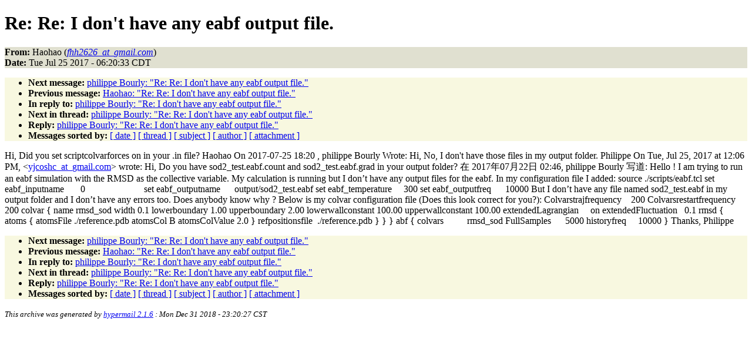

--- FILE ---
content_type: text/html
request_url: http://www.ks.uiuc.edu/Research/namd/mailing_list/namd-l.2017-2018/0771.html
body_size: 5369
content:
<!DOCTYPE HTML PUBLIC "-//W3C//DTD HTML 4.01//EN"
                      "http://www.w3.org/TR/html4/strict.dtd">
<html lang="en">
<head>
<meta http-equiv="Content-Type" content="text/html; charset=UTF-8">
<meta name="generator" content="hypermail 2.1.6, see http://www.hypermail.org/">
<title>namd-l: Re: Re:  I don't have any eabf output file.</title>
<meta name="Author" content="Haohao (fhh2626_at_gmail.com)">
<meta name="Subject" content="Re: Re:  I don't have any eabf output file.">
<meta name="Date" content="2017-07-25">
<style type="text/css">
body {color: black; background: #ffffff}
h1.center {text-align: center}
div.center {text-align: center}
.quotelev1 {color : #990099}
.quotelev2 {color : #ff7700}
.quotelev3 {color : #007799}
.quotelev4 {color : #95c500}
.headers {background : #e0e0d0}
.links {background : #f8f8e0}
</style>
</head>
<body>
<h1>Re: Re:  I don't have any eabf output file.</h1>
<!-- received="Tue Jul 25 06:20:53 2017" -->
<!-- isoreceived="20170725112053" -->
<!-- sent="Tue, 25 Jul 2017 19:20:33 +0800" -->
<!-- isosent="20170725112033" -->
<!-- name="Haohao" -->
<!-- email="fhh2626_at_gmail.com" -->
<!-- subject="Re: Re:  I don't have any eabf output file." -->
<!-- id="1500981618394.wmuhgnf1t2r1n0jh1caz11m0@android.mail.163.com" -->
<!-- charset="UTF-8" -->
<!-- inreplyto="CAEJC8rqiJvAKcKx==LBoP1d6btS4_+K8seBzU3vVX+7efhfe8Q@mail.gmail.com" -->
<!-- expires="-1" -->
<p class="headers">
<strong>From:</strong> Haohao (<a href="mailto:fhh2626_at_gmail.com?Subject=Re:%20Re:%20%20I%20don't%20have%20any%20eabf%20output%20file."><em>fhh2626_at_gmail.com</em></a>)<br>
<strong>Date:</strong> Tue Jul 25 2017 - 06:20:33 CDT
</p>
<!-- next="start" -->
<ul class="links">
<li><strong>Next message:</strong> <a href="0772.html">philippe Bourly: "Re: Re:  I don't have any eabf output file."</a>
<li><strong>Previous message:</strong> <a href="0770.html">Haohao: "Re: Re:  I don't have any eabf output file."</a>
<li><strong>In reply to:</strong> <a href="0769.html">philippe Bourly: "Re:  I don't have any eabf output file."</a>
<!-- nextthread="start" -->
<li><strong>Next in thread:</strong> <a href="0772.html">philippe Bourly: "Re: Re:  I don't have any eabf output file."</a>
<li><strong>Reply:</strong> <a href="0772.html">philippe Bourly: "Re: Re:  I don't have any eabf output file."</a>
<!-- reply="end" -->
<li><strong>Messages sorted by:</strong> 
<a href="date.html#771">[ date ]</a>
<a href="index.html#771">[ thread ]</a>
<a href="subject.html#771">[ subject ]</a>
<a href="author.html#771">[ author ]</a>
<a href="attachment.html">[ attachment ]</a>
</ul>
<!-- body="start" -->
<p>
Hi, Did you set scriptcolvarforces on in your .in file? Haohao On 2017-07-25 18:20 , philippe Bourly Wrote: Hi, No, I don't have those files in my output folder. Philippe On Tue, Jul 25, 2017 at 12:06 PM, &lt;<a href="mailto:yjcoshc_at_gmail.com?Subject=Re:%20Re:%20%20I%20don't%20have%20any%20eabf%20output%20file.">yjcoshc_at_gmail.com</a>&gt; wrote: Hi, Do you have sod2_test.eabf.count and sod2_test.eabf.grad in your output folder? 在 2017年07月22日 02:46, philippe Bourly 写道: Hello ! I am trying to run an eabf simulation with the RMSD as the collective variable. My calculation is running but I don’t have any output files for the eabf. In my configuration file I added: source ./scripts/eabf.tcl set eabf_inputname       0                         set eabf_outputname      output/sod2_test.eabf set eabf_temperature     300 set eabf_outputfreq      10000 But I don’t have any file named sod2_test.eabf in my output folder and I don’t have any errors too. Does anybody know why ? Below is my colvar configuration file (Does this look correct for you?): Colvarstrajfrequency    200 Colvarsrestartfrequency 200 colvar { name rmsd_sod width 0.1 lowerboundary 1.00 upperboundary 2.00 lowerwallconstant 100.00 upperwallconstant 100.00 extendedLagrangian     on extendedFluctuation   0.1 rmsd { atoms { atomsFile ./reference.pdb atomsCol B atomsColValue 2.0 } refpositionsfile  ./reference.pdb } } } abf { colvars          rmsd_sod FullSamples      5000 historyfreq     10000 } Thanks, Philippe<br>
<!-- body="end" -->
<!-- next="start" -->
<ul class="links">
<li><strong>Next message:</strong> <a href="0772.html">philippe Bourly: "Re: Re:  I don't have any eabf output file."</a>
<li><strong>Previous message:</strong> <a href="0770.html">Haohao: "Re: Re:  I don't have any eabf output file."</a>
<li><strong>In reply to:</strong> <a href="0769.html">philippe Bourly: "Re:  I don't have any eabf output file."</a>
<!-- nextthread="start" -->
<li><strong>Next in thread:</strong> <a href="0772.html">philippe Bourly: "Re: Re:  I don't have any eabf output file."</a>
<li><strong>Reply:</strong> <a href="0772.html">philippe Bourly: "Re: Re:  I don't have any eabf output file."</a>
<!-- reply="end" -->
<li><strong>Messages sorted by:</strong> 
<a href="date.html#771">[ date ]</a>
<a href="index.html#771">[ thread ]</a>
<a href="subject.html#771">[ subject ]</a>
<a href="author.html#771">[ author ]</a>
<a href="attachment.html">[ attachment ]</a>
</ul>
<!-- trailer="footer" -->
<p><small><em>
This archive was generated by <a href="http://www.hypermail.org/">hypermail 2.1.6</a> 
: Mon Dec 31 2018 - 23:20:27 CST
</em></small></p>
</body>
</html>
